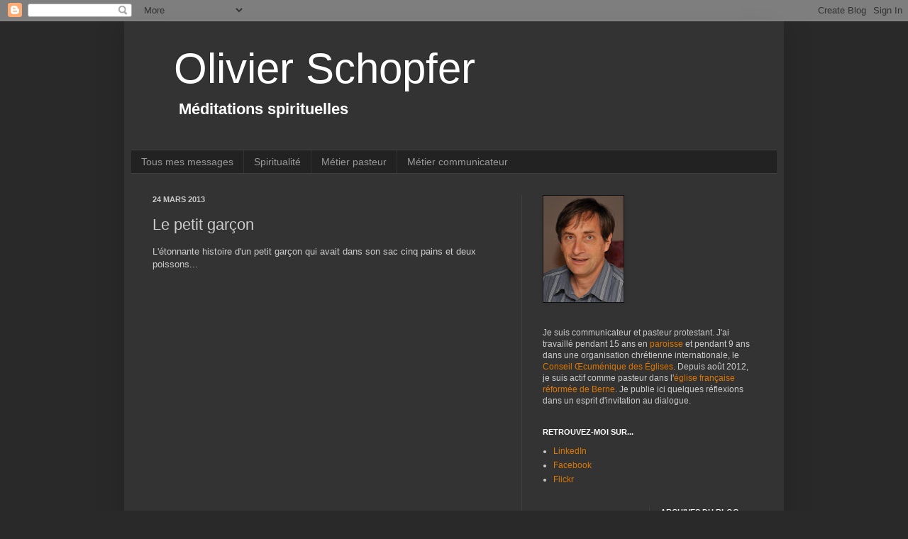

--- FILE ---
content_type: text/html; charset=utf-8
request_url: https://www.google.com/recaptcha/api2/aframe
body_size: 267
content:
<!DOCTYPE HTML><html><head><meta http-equiv="content-type" content="text/html; charset=UTF-8"></head><body><script nonce="th6ZrYkH1wHZmBwl9sfZOQ">/** Anti-fraud and anti-abuse applications only. See google.com/recaptcha */ try{var clients={'sodar':'https://pagead2.googlesyndication.com/pagead/sodar?'};window.addEventListener("message",function(a){try{if(a.source===window.parent){var b=JSON.parse(a.data);var c=clients[b['id']];if(c){var d=document.createElement('img');d.src=c+b['params']+'&rc='+(localStorage.getItem("rc::a")?sessionStorage.getItem("rc::b"):"");window.document.body.appendChild(d);sessionStorage.setItem("rc::e",parseInt(sessionStorage.getItem("rc::e")||0)+1);localStorage.setItem("rc::h",'1768677458779');}}}catch(b){}});window.parent.postMessage("_grecaptcha_ready", "*");}catch(b){}</script></body></html>